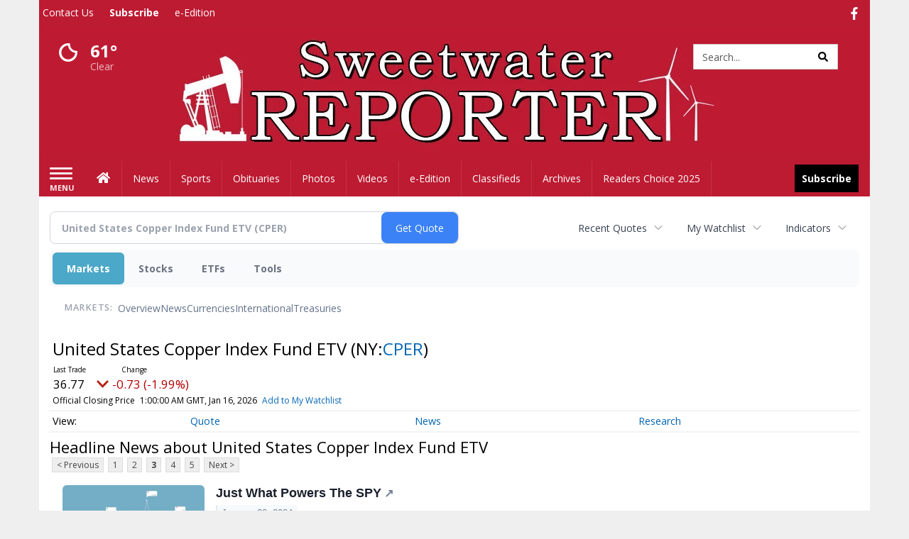

--- FILE ---
content_type: text/html; charset=utf-8
request_url: https://www.google.com/recaptcha/enterprise/anchor?ar=1&k=6LdF3BEhAAAAAEQUmLciJe0QwaHESwQFc2vwCWqh&co=aHR0cDovL2J1c2luZXNzLnN3ZWV0d2F0ZXJyZXBvcnRlci5jb206ODA.&hl=en&v=PoyoqOPhxBO7pBk68S4YbpHZ&size=invisible&anchor-ms=20000&execute-ms=30000&cb=m8hjagtcry70
body_size: 48734
content:
<!DOCTYPE HTML><html dir="ltr" lang="en"><head><meta http-equiv="Content-Type" content="text/html; charset=UTF-8">
<meta http-equiv="X-UA-Compatible" content="IE=edge">
<title>reCAPTCHA</title>
<style type="text/css">
/* cyrillic-ext */
@font-face {
  font-family: 'Roboto';
  font-style: normal;
  font-weight: 400;
  font-stretch: 100%;
  src: url(//fonts.gstatic.com/s/roboto/v48/KFO7CnqEu92Fr1ME7kSn66aGLdTylUAMa3GUBHMdazTgWw.woff2) format('woff2');
  unicode-range: U+0460-052F, U+1C80-1C8A, U+20B4, U+2DE0-2DFF, U+A640-A69F, U+FE2E-FE2F;
}
/* cyrillic */
@font-face {
  font-family: 'Roboto';
  font-style: normal;
  font-weight: 400;
  font-stretch: 100%;
  src: url(//fonts.gstatic.com/s/roboto/v48/KFO7CnqEu92Fr1ME7kSn66aGLdTylUAMa3iUBHMdazTgWw.woff2) format('woff2');
  unicode-range: U+0301, U+0400-045F, U+0490-0491, U+04B0-04B1, U+2116;
}
/* greek-ext */
@font-face {
  font-family: 'Roboto';
  font-style: normal;
  font-weight: 400;
  font-stretch: 100%;
  src: url(//fonts.gstatic.com/s/roboto/v48/KFO7CnqEu92Fr1ME7kSn66aGLdTylUAMa3CUBHMdazTgWw.woff2) format('woff2');
  unicode-range: U+1F00-1FFF;
}
/* greek */
@font-face {
  font-family: 'Roboto';
  font-style: normal;
  font-weight: 400;
  font-stretch: 100%;
  src: url(//fonts.gstatic.com/s/roboto/v48/KFO7CnqEu92Fr1ME7kSn66aGLdTylUAMa3-UBHMdazTgWw.woff2) format('woff2');
  unicode-range: U+0370-0377, U+037A-037F, U+0384-038A, U+038C, U+038E-03A1, U+03A3-03FF;
}
/* math */
@font-face {
  font-family: 'Roboto';
  font-style: normal;
  font-weight: 400;
  font-stretch: 100%;
  src: url(//fonts.gstatic.com/s/roboto/v48/KFO7CnqEu92Fr1ME7kSn66aGLdTylUAMawCUBHMdazTgWw.woff2) format('woff2');
  unicode-range: U+0302-0303, U+0305, U+0307-0308, U+0310, U+0312, U+0315, U+031A, U+0326-0327, U+032C, U+032F-0330, U+0332-0333, U+0338, U+033A, U+0346, U+034D, U+0391-03A1, U+03A3-03A9, U+03B1-03C9, U+03D1, U+03D5-03D6, U+03F0-03F1, U+03F4-03F5, U+2016-2017, U+2034-2038, U+203C, U+2040, U+2043, U+2047, U+2050, U+2057, U+205F, U+2070-2071, U+2074-208E, U+2090-209C, U+20D0-20DC, U+20E1, U+20E5-20EF, U+2100-2112, U+2114-2115, U+2117-2121, U+2123-214F, U+2190, U+2192, U+2194-21AE, U+21B0-21E5, U+21F1-21F2, U+21F4-2211, U+2213-2214, U+2216-22FF, U+2308-230B, U+2310, U+2319, U+231C-2321, U+2336-237A, U+237C, U+2395, U+239B-23B7, U+23D0, U+23DC-23E1, U+2474-2475, U+25AF, U+25B3, U+25B7, U+25BD, U+25C1, U+25CA, U+25CC, U+25FB, U+266D-266F, U+27C0-27FF, U+2900-2AFF, U+2B0E-2B11, U+2B30-2B4C, U+2BFE, U+3030, U+FF5B, U+FF5D, U+1D400-1D7FF, U+1EE00-1EEFF;
}
/* symbols */
@font-face {
  font-family: 'Roboto';
  font-style: normal;
  font-weight: 400;
  font-stretch: 100%;
  src: url(//fonts.gstatic.com/s/roboto/v48/KFO7CnqEu92Fr1ME7kSn66aGLdTylUAMaxKUBHMdazTgWw.woff2) format('woff2');
  unicode-range: U+0001-000C, U+000E-001F, U+007F-009F, U+20DD-20E0, U+20E2-20E4, U+2150-218F, U+2190, U+2192, U+2194-2199, U+21AF, U+21E6-21F0, U+21F3, U+2218-2219, U+2299, U+22C4-22C6, U+2300-243F, U+2440-244A, U+2460-24FF, U+25A0-27BF, U+2800-28FF, U+2921-2922, U+2981, U+29BF, U+29EB, U+2B00-2BFF, U+4DC0-4DFF, U+FFF9-FFFB, U+10140-1018E, U+10190-1019C, U+101A0, U+101D0-101FD, U+102E0-102FB, U+10E60-10E7E, U+1D2C0-1D2D3, U+1D2E0-1D37F, U+1F000-1F0FF, U+1F100-1F1AD, U+1F1E6-1F1FF, U+1F30D-1F30F, U+1F315, U+1F31C, U+1F31E, U+1F320-1F32C, U+1F336, U+1F378, U+1F37D, U+1F382, U+1F393-1F39F, U+1F3A7-1F3A8, U+1F3AC-1F3AF, U+1F3C2, U+1F3C4-1F3C6, U+1F3CA-1F3CE, U+1F3D4-1F3E0, U+1F3ED, U+1F3F1-1F3F3, U+1F3F5-1F3F7, U+1F408, U+1F415, U+1F41F, U+1F426, U+1F43F, U+1F441-1F442, U+1F444, U+1F446-1F449, U+1F44C-1F44E, U+1F453, U+1F46A, U+1F47D, U+1F4A3, U+1F4B0, U+1F4B3, U+1F4B9, U+1F4BB, U+1F4BF, U+1F4C8-1F4CB, U+1F4D6, U+1F4DA, U+1F4DF, U+1F4E3-1F4E6, U+1F4EA-1F4ED, U+1F4F7, U+1F4F9-1F4FB, U+1F4FD-1F4FE, U+1F503, U+1F507-1F50B, U+1F50D, U+1F512-1F513, U+1F53E-1F54A, U+1F54F-1F5FA, U+1F610, U+1F650-1F67F, U+1F687, U+1F68D, U+1F691, U+1F694, U+1F698, U+1F6AD, U+1F6B2, U+1F6B9-1F6BA, U+1F6BC, U+1F6C6-1F6CF, U+1F6D3-1F6D7, U+1F6E0-1F6EA, U+1F6F0-1F6F3, U+1F6F7-1F6FC, U+1F700-1F7FF, U+1F800-1F80B, U+1F810-1F847, U+1F850-1F859, U+1F860-1F887, U+1F890-1F8AD, U+1F8B0-1F8BB, U+1F8C0-1F8C1, U+1F900-1F90B, U+1F93B, U+1F946, U+1F984, U+1F996, U+1F9E9, U+1FA00-1FA6F, U+1FA70-1FA7C, U+1FA80-1FA89, U+1FA8F-1FAC6, U+1FACE-1FADC, U+1FADF-1FAE9, U+1FAF0-1FAF8, U+1FB00-1FBFF;
}
/* vietnamese */
@font-face {
  font-family: 'Roboto';
  font-style: normal;
  font-weight: 400;
  font-stretch: 100%;
  src: url(//fonts.gstatic.com/s/roboto/v48/KFO7CnqEu92Fr1ME7kSn66aGLdTylUAMa3OUBHMdazTgWw.woff2) format('woff2');
  unicode-range: U+0102-0103, U+0110-0111, U+0128-0129, U+0168-0169, U+01A0-01A1, U+01AF-01B0, U+0300-0301, U+0303-0304, U+0308-0309, U+0323, U+0329, U+1EA0-1EF9, U+20AB;
}
/* latin-ext */
@font-face {
  font-family: 'Roboto';
  font-style: normal;
  font-weight: 400;
  font-stretch: 100%;
  src: url(//fonts.gstatic.com/s/roboto/v48/KFO7CnqEu92Fr1ME7kSn66aGLdTylUAMa3KUBHMdazTgWw.woff2) format('woff2');
  unicode-range: U+0100-02BA, U+02BD-02C5, U+02C7-02CC, U+02CE-02D7, U+02DD-02FF, U+0304, U+0308, U+0329, U+1D00-1DBF, U+1E00-1E9F, U+1EF2-1EFF, U+2020, U+20A0-20AB, U+20AD-20C0, U+2113, U+2C60-2C7F, U+A720-A7FF;
}
/* latin */
@font-face {
  font-family: 'Roboto';
  font-style: normal;
  font-weight: 400;
  font-stretch: 100%;
  src: url(//fonts.gstatic.com/s/roboto/v48/KFO7CnqEu92Fr1ME7kSn66aGLdTylUAMa3yUBHMdazQ.woff2) format('woff2');
  unicode-range: U+0000-00FF, U+0131, U+0152-0153, U+02BB-02BC, U+02C6, U+02DA, U+02DC, U+0304, U+0308, U+0329, U+2000-206F, U+20AC, U+2122, U+2191, U+2193, U+2212, U+2215, U+FEFF, U+FFFD;
}
/* cyrillic-ext */
@font-face {
  font-family: 'Roboto';
  font-style: normal;
  font-weight: 500;
  font-stretch: 100%;
  src: url(//fonts.gstatic.com/s/roboto/v48/KFO7CnqEu92Fr1ME7kSn66aGLdTylUAMa3GUBHMdazTgWw.woff2) format('woff2');
  unicode-range: U+0460-052F, U+1C80-1C8A, U+20B4, U+2DE0-2DFF, U+A640-A69F, U+FE2E-FE2F;
}
/* cyrillic */
@font-face {
  font-family: 'Roboto';
  font-style: normal;
  font-weight: 500;
  font-stretch: 100%;
  src: url(//fonts.gstatic.com/s/roboto/v48/KFO7CnqEu92Fr1ME7kSn66aGLdTylUAMa3iUBHMdazTgWw.woff2) format('woff2');
  unicode-range: U+0301, U+0400-045F, U+0490-0491, U+04B0-04B1, U+2116;
}
/* greek-ext */
@font-face {
  font-family: 'Roboto';
  font-style: normal;
  font-weight: 500;
  font-stretch: 100%;
  src: url(//fonts.gstatic.com/s/roboto/v48/KFO7CnqEu92Fr1ME7kSn66aGLdTylUAMa3CUBHMdazTgWw.woff2) format('woff2');
  unicode-range: U+1F00-1FFF;
}
/* greek */
@font-face {
  font-family: 'Roboto';
  font-style: normal;
  font-weight: 500;
  font-stretch: 100%;
  src: url(//fonts.gstatic.com/s/roboto/v48/KFO7CnqEu92Fr1ME7kSn66aGLdTylUAMa3-UBHMdazTgWw.woff2) format('woff2');
  unicode-range: U+0370-0377, U+037A-037F, U+0384-038A, U+038C, U+038E-03A1, U+03A3-03FF;
}
/* math */
@font-face {
  font-family: 'Roboto';
  font-style: normal;
  font-weight: 500;
  font-stretch: 100%;
  src: url(//fonts.gstatic.com/s/roboto/v48/KFO7CnqEu92Fr1ME7kSn66aGLdTylUAMawCUBHMdazTgWw.woff2) format('woff2');
  unicode-range: U+0302-0303, U+0305, U+0307-0308, U+0310, U+0312, U+0315, U+031A, U+0326-0327, U+032C, U+032F-0330, U+0332-0333, U+0338, U+033A, U+0346, U+034D, U+0391-03A1, U+03A3-03A9, U+03B1-03C9, U+03D1, U+03D5-03D6, U+03F0-03F1, U+03F4-03F5, U+2016-2017, U+2034-2038, U+203C, U+2040, U+2043, U+2047, U+2050, U+2057, U+205F, U+2070-2071, U+2074-208E, U+2090-209C, U+20D0-20DC, U+20E1, U+20E5-20EF, U+2100-2112, U+2114-2115, U+2117-2121, U+2123-214F, U+2190, U+2192, U+2194-21AE, U+21B0-21E5, U+21F1-21F2, U+21F4-2211, U+2213-2214, U+2216-22FF, U+2308-230B, U+2310, U+2319, U+231C-2321, U+2336-237A, U+237C, U+2395, U+239B-23B7, U+23D0, U+23DC-23E1, U+2474-2475, U+25AF, U+25B3, U+25B7, U+25BD, U+25C1, U+25CA, U+25CC, U+25FB, U+266D-266F, U+27C0-27FF, U+2900-2AFF, U+2B0E-2B11, U+2B30-2B4C, U+2BFE, U+3030, U+FF5B, U+FF5D, U+1D400-1D7FF, U+1EE00-1EEFF;
}
/* symbols */
@font-face {
  font-family: 'Roboto';
  font-style: normal;
  font-weight: 500;
  font-stretch: 100%;
  src: url(//fonts.gstatic.com/s/roboto/v48/KFO7CnqEu92Fr1ME7kSn66aGLdTylUAMaxKUBHMdazTgWw.woff2) format('woff2');
  unicode-range: U+0001-000C, U+000E-001F, U+007F-009F, U+20DD-20E0, U+20E2-20E4, U+2150-218F, U+2190, U+2192, U+2194-2199, U+21AF, U+21E6-21F0, U+21F3, U+2218-2219, U+2299, U+22C4-22C6, U+2300-243F, U+2440-244A, U+2460-24FF, U+25A0-27BF, U+2800-28FF, U+2921-2922, U+2981, U+29BF, U+29EB, U+2B00-2BFF, U+4DC0-4DFF, U+FFF9-FFFB, U+10140-1018E, U+10190-1019C, U+101A0, U+101D0-101FD, U+102E0-102FB, U+10E60-10E7E, U+1D2C0-1D2D3, U+1D2E0-1D37F, U+1F000-1F0FF, U+1F100-1F1AD, U+1F1E6-1F1FF, U+1F30D-1F30F, U+1F315, U+1F31C, U+1F31E, U+1F320-1F32C, U+1F336, U+1F378, U+1F37D, U+1F382, U+1F393-1F39F, U+1F3A7-1F3A8, U+1F3AC-1F3AF, U+1F3C2, U+1F3C4-1F3C6, U+1F3CA-1F3CE, U+1F3D4-1F3E0, U+1F3ED, U+1F3F1-1F3F3, U+1F3F5-1F3F7, U+1F408, U+1F415, U+1F41F, U+1F426, U+1F43F, U+1F441-1F442, U+1F444, U+1F446-1F449, U+1F44C-1F44E, U+1F453, U+1F46A, U+1F47D, U+1F4A3, U+1F4B0, U+1F4B3, U+1F4B9, U+1F4BB, U+1F4BF, U+1F4C8-1F4CB, U+1F4D6, U+1F4DA, U+1F4DF, U+1F4E3-1F4E6, U+1F4EA-1F4ED, U+1F4F7, U+1F4F9-1F4FB, U+1F4FD-1F4FE, U+1F503, U+1F507-1F50B, U+1F50D, U+1F512-1F513, U+1F53E-1F54A, U+1F54F-1F5FA, U+1F610, U+1F650-1F67F, U+1F687, U+1F68D, U+1F691, U+1F694, U+1F698, U+1F6AD, U+1F6B2, U+1F6B9-1F6BA, U+1F6BC, U+1F6C6-1F6CF, U+1F6D3-1F6D7, U+1F6E0-1F6EA, U+1F6F0-1F6F3, U+1F6F7-1F6FC, U+1F700-1F7FF, U+1F800-1F80B, U+1F810-1F847, U+1F850-1F859, U+1F860-1F887, U+1F890-1F8AD, U+1F8B0-1F8BB, U+1F8C0-1F8C1, U+1F900-1F90B, U+1F93B, U+1F946, U+1F984, U+1F996, U+1F9E9, U+1FA00-1FA6F, U+1FA70-1FA7C, U+1FA80-1FA89, U+1FA8F-1FAC6, U+1FACE-1FADC, U+1FADF-1FAE9, U+1FAF0-1FAF8, U+1FB00-1FBFF;
}
/* vietnamese */
@font-face {
  font-family: 'Roboto';
  font-style: normal;
  font-weight: 500;
  font-stretch: 100%;
  src: url(//fonts.gstatic.com/s/roboto/v48/KFO7CnqEu92Fr1ME7kSn66aGLdTylUAMa3OUBHMdazTgWw.woff2) format('woff2');
  unicode-range: U+0102-0103, U+0110-0111, U+0128-0129, U+0168-0169, U+01A0-01A1, U+01AF-01B0, U+0300-0301, U+0303-0304, U+0308-0309, U+0323, U+0329, U+1EA0-1EF9, U+20AB;
}
/* latin-ext */
@font-face {
  font-family: 'Roboto';
  font-style: normal;
  font-weight: 500;
  font-stretch: 100%;
  src: url(//fonts.gstatic.com/s/roboto/v48/KFO7CnqEu92Fr1ME7kSn66aGLdTylUAMa3KUBHMdazTgWw.woff2) format('woff2');
  unicode-range: U+0100-02BA, U+02BD-02C5, U+02C7-02CC, U+02CE-02D7, U+02DD-02FF, U+0304, U+0308, U+0329, U+1D00-1DBF, U+1E00-1E9F, U+1EF2-1EFF, U+2020, U+20A0-20AB, U+20AD-20C0, U+2113, U+2C60-2C7F, U+A720-A7FF;
}
/* latin */
@font-face {
  font-family: 'Roboto';
  font-style: normal;
  font-weight: 500;
  font-stretch: 100%;
  src: url(//fonts.gstatic.com/s/roboto/v48/KFO7CnqEu92Fr1ME7kSn66aGLdTylUAMa3yUBHMdazQ.woff2) format('woff2');
  unicode-range: U+0000-00FF, U+0131, U+0152-0153, U+02BB-02BC, U+02C6, U+02DA, U+02DC, U+0304, U+0308, U+0329, U+2000-206F, U+20AC, U+2122, U+2191, U+2193, U+2212, U+2215, U+FEFF, U+FFFD;
}
/* cyrillic-ext */
@font-face {
  font-family: 'Roboto';
  font-style: normal;
  font-weight: 900;
  font-stretch: 100%;
  src: url(//fonts.gstatic.com/s/roboto/v48/KFO7CnqEu92Fr1ME7kSn66aGLdTylUAMa3GUBHMdazTgWw.woff2) format('woff2');
  unicode-range: U+0460-052F, U+1C80-1C8A, U+20B4, U+2DE0-2DFF, U+A640-A69F, U+FE2E-FE2F;
}
/* cyrillic */
@font-face {
  font-family: 'Roboto';
  font-style: normal;
  font-weight: 900;
  font-stretch: 100%;
  src: url(//fonts.gstatic.com/s/roboto/v48/KFO7CnqEu92Fr1ME7kSn66aGLdTylUAMa3iUBHMdazTgWw.woff2) format('woff2');
  unicode-range: U+0301, U+0400-045F, U+0490-0491, U+04B0-04B1, U+2116;
}
/* greek-ext */
@font-face {
  font-family: 'Roboto';
  font-style: normal;
  font-weight: 900;
  font-stretch: 100%;
  src: url(//fonts.gstatic.com/s/roboto/v48/KFO7CnqEu92Fr1ME7kSn66aGLdTylUAMa3CUBHMdazTgWw.woff2) format('woff2');
  unicode-range: U+1F00-1FFF;
}
/* greek */
@font-face {
  font-family: 'Roboto';
  font-style: normal;
  font-weight: 900;
  font-stretch: 100%;
  src: url(//fonts.gstatic.com/s/roboto/v48/KFO7CnqEu92Fr1ME7kSn66aGLdTylUAMa3-UBHMdazTgWw.woff2) format('woff2');
  unicode-range: U+0370-0377, U+037A-037F, U+0384-038A, U+038C, U+038E-03A1, U+03A3-03FF;
}
/* math */
@font-face {
  font-family: 'Roboto';
  font-style: normal;
  font-weight: 900;
  font-stretch: 100%;
  src: url(//fonts.gstatic.com/s/roboto/v48/KFO7CnqEu92Fr1ME7kSn66aGLdTylUAMawCUBHMdazTgWw.woff2) format('woff2');
  unicode-range: U+0302-0303, U+0305, U+0307-0308, U+0310, U+0312, U+0315, U+031A, U+0326-0327, U+032C, U+032F-0330, U+0332-0333, U+0338, U+033A, U+0346, U+034D, U+0391-03A1, U+03A3-03A9, U+03B1-03C9, U+03D1, U+03D5-03D6, U+03F0-03F1, U+03F4-03F5, U+2016-2017, U+2034-2038, U+203C, U+2040, U+2043, U+2047, U+2050, U+2057, U+205F, U+2070-2071, U+2074-208E, U+2090-209C, U+20D0-20DC, U+20E1, U+20E5-20EF, U+2100-2112, U+2114-2115, U+2117-2121, U+2123-214F, U+2190, U+2192, U+2194-21AE, U+21B0-21E5, U+21F1-21F2, U+21F4-2211, U+2213-2214, U+2216-22FF, U+2308-230B, U+2310, U+2319, U+231C-2321, U+2336-237A, U+237C, U+2395, U+239B-23B7, U+23D0, U+23DC-23E1, U+2474-2475, U+25AF, U+25B3, U+25B7, U+25BD, U+25C1, U+25CA, U+25CC, U+25FB, U+266D-266F, U+27C0-27FF, U+2900-2AFF, U+2B0E-2B11, U+2B30-2B4C, U+2BFE, U+3030, U+FF5B, U+FF5D, U+1D400-1D7FF, U+1EE00-1EEFF;
}
/* symbols */
@font-face {
  font-family: 'Roboto';
  font-style: normal;
  font-weight: 900;
  font-stretch: 100%;
  src: url(//fonts.gstatic.com/s/roboto/v48/KFO7CnqEu92Fr1ME7kSn66aGLdTylUAMaxKUBHMdazTgWw.woff2) format('woff2');
  unicode-range: U+0001-000C, U+000E-001F, U+007F-009F, U+20DD-20E0, U+20E2-20E4, U+2150-218F, U+2190, U+2192, U+2194-2199, U+21AF, U+21E6-21F0, U+21F3, U+2218-2219, U+2299, U+22C4-22C6, U+2300-243F, U+2440-244A, U+2460-24FF, U+25A0-27BF, U+2800-28FF, U+2921-2922, U+2981, U+29BF, U+29EB, U+2B00-2BFF, U+4DC0-4DFF, U+FFF9-FFFB, U+10140-1018E, U+10190-1019C, U+101A0, U+101D0-101FD, U+102E0-102FB, U+10E60-10E7E, U+1D2C0-1D2D3, U+1D2E0-1D37F, U+1F000-1F0FF, U+1F100-1F1AD, U+1F1E6-1F1FF, U+1F30D-1F30F, U+1F315, U+1F31C, U+1F31E, U+1F320-1F32C, U+1F336, U+1F378, U+1F37D, U+1F382, U+1F393-1F39F, U+1F3A7-1F3A8, U+1F3AC-1F3AF, U+1F3C2, U+1F3C4-1F3C6, U+1F3CA-1F3CE, U+1F3D4-1F3E0, U+1F3ED, U+1F3F1-1F3F3, U+1F3F5-1F3F7, U+1F408, U+1F415, U+1F41F, U+1F426, U+1F43F, U+1F441-1F442, U+1F444, U+1F446-1F449, U+1F44C-1F44E, U+1F453, U+1F46A, U+1F47D, U+1F4A3, U+1F4B0, U+1F4B3, U+1F4B9, U+1F4BB, U+1F4BF, U+1F4C8-1F4CB, U+1F4D6, U+1F4DA, U+1F4DF, U+1F4E3-1F4E6, U+1F4EA-1F4ED, U+1F4F7, U+1F4F9-1F4FB, U+1F4FD-1F4FE, U+1F503, U+1F507-1F50B, U+1F50D, U+1F512-1F513, U+1F53E-1F54A, U+1F54F-1F5FA, U+1F610, U+1F650-1F67F, U+1F687, U+1F68D, U+1F691, U+1F694, U+1F698, U+1F6AD, U+1F6B2, U+1F6B9-1F6BA, U+1F6BC, U+1F6C6-1F6CF, U+1F6D3-1F6D7, U+1F6E0-1F6EA, U+1F6F0-1F6F3, U+1F6F7-1F6FC, U+1F700-1F7FF, U+1F800-1F80B, U+1F810-1F847, U+1F850-1F859, U+1F860-1F887, U+1F890-1F8AD, U+1F8B0-1F8BB, U+1F8C0-1F8C1, U+1F900-1F90B, U+1F93B, U+1F946, U+1F984, U+1F996, U+1F9E9, U+1FA00-1FA6F, U+1FA70-1FA7C, U+1FA80-1FA89, U+1FA8F-1FAC6, U+1FACE-1FADC, U+1FADF-1FAE9, U+1FAF0-1FAF8, U+1FB00-1FBFF;
}
/* vietnamese */
@font-face {
  font-family: 'Roboto';
  font-style: normal;
  font-weight: 900;
  font-stretch: 100%;
  src: url(//fonts.gstatic.com/s/roboto/v48/KFO7CnqEu92Fr1ME7kSn66aGLdTylUAMa3OUBHMdazTgWw.woff2) format('woff2');
  unicode-range: U+0102-0103, U+0110-0111, U+0128-0129, U+0168-0169, U+01A0-01A1, U+01AF-01B0, U+0300-0301, U+0303-0304, U+0308-0309, U+0323, U+0329, U+1EA0-1EF9, U+20AB;
}
/* latin-ext */
@font-face {
  font-family: 'Roboto';
  font-style: normal;
  font-weight: 900;
  font-stretch: 100%;
  src: url(//fonts.gstatic.com/s/roboto/v48/KFO7CnqEu92Fr1ME7kSn66aGLdTylUAMa3KUBHMdazTgWw.woff2) format('woff2');
  unicode-range: U+0100-02BA, U+02BD-02C5, U+02C7-02CC, U+02CE-02D7, U+02DD-02FF, U+0304, U+0308, U+0329, U+1D00-1DBF, U+1E00-1E9F, U+1EF2-1EFF, U+2020, U+20A0-20AB, U+20AD-20C0, U+2113, U+2C60-2C7F, U+A720-A7FF;
}
/* latin */
@font-face {
  font-family: 'Roboto';
  font-style: normal;
  font-weight: 900;
  font-stretch: 100%;
  src: url(//fonts.gstatic.com/s/roboto/v48/KFO7CnqEu92Fr1ME7kSn66aGLdTylUAMa3yUBHMdazQ.woff2) format('woff2');
  unicode-range: U+0000-00FF, U+0131, U+0152-0153, U+02BB-02BC, U+02C6, U+02DA, U+02DC, U+0304, U+0308, U+0329, U+2000-206F, U+20AC, U+2122, U+2191, U+2193, U+2212, U+2215, U+FEFF, U+FFFD;
}

</style>
<link rel="stylesheet" type="text/css" href="https://www.gstatic.com/recaptcha/releases/PoyoqOPhxBO7pBk68S4YbpHZ/styles__ltr.css">
<script nonce="Dv38HGD6hgYSTSo1tO6WtQ" type="text/javascript">window['__recaptcha_api'] = 'https://www.google.com/recaptcha/enterprise/';</script>
<script type="text/javascript" src="https://www.gstatic.com/recaptcha/releases/PoyoqOPhxBO7pBk68S4YbpHZ/recaptcha__en.js" nonce="Dv38HGD6hgYSTSo1tO6WtQ">
      
    </script></head>
<body><div id="rc-anchor-alert" class="rc-anchor-alert"></div>
<input type="hidden" id="recaptcha-token" value="[base64]">
<script type="text/javascript" nonce="Dv38HGD6hgYSTSo1tO6WtQ">
      recaptcha.anchor.Main.init("[\x22ainput\x22,[\x22bgdata\x22,\x22\x22,\[base64]/[base64]/[base64]/[base64]/cjw8ejpyPj4+eil9Y2F0Y2gobCl7dGhyb3cgbDt9fSxIPWZ1bmN0aW9uKHcsdCx6KXtpZih3PT0xOTR8fHc9PTIwOCl0LnZbd10/dC52W3ddLmNvbmNhdCh6KTp0LnZbd109b2Yoeix0KTtlbHNle2lmKHQuYkImJnchPTMxNylyZXR1cm47dz09NjZ8fHc9PTEyMnx8dz09NDcwfHx3PT00NHx8dz09NDE2fHx3PT0zOTd8fHc9PTQyMXx8dz09Njh8fHc9PTcwfHx3PT0xODQ/[base64]/[base64]/[base64]/bmV3IGRbVl0oSlswXSk6cD09Mj9uZXcgZFtWXShKWzBdLEpbMV0pOnA9PTM/bmV3IGRbVl0oSlswXSxKWzFdLEpbMl0pOnA9PTQ/[base64]/[base64]/[base64]/[base64]\x22,\[base64]\\u003d\x22,\x22NcKUUcK4JcKfwopJwonCpDgFwqJpw47DlBpuwrzCvlU3wrrDokpQFsOfwrt6w6HDnmzCjF8fwrXCo8O/w77CoMKow6RUJXNmUnLClghZWsK7fXLDjsKnfydHX8ObwqkmNTkwVcOIw57Dvz7DlsO1RsO4TMOBMcKGw7ZuaRQeSyo/Th5nwpnDvVsjKglMw6xTw5YFw47Dsj1DQB5kN2vCpsK7w5xWaRIAPMO2woTDvjLDu8OuFGLDrz1GHRp7wrzCrgAmwpU3Q0nCuMO3wpXCrA7CjiPDpzENw4rDiMKHw5QEw4p6bXvCo8K7w73DosO+WcOIIsObwp5Bw6c2bQrDrsKtwo3ChiUUYXjCkMO2TcKkw4dvwr/[base64]/[base64]/[base64]/w540wpBQwodVXTTDlsKYBQUALBXCmMKXIsOWwrfDgsOxWMOlw7QHE8KIwpk/wq7ChMKnUEZvwoUAwpt/wokHwrrDjsKoZ8KOwrhiVyXCklYvwpE4chshwp0Iw7zCusK7wrLDkMOCw5Q/wqhrJEHDisKnwqHDjUnCh8OTYsKWw5XCm8K1S8K7GsOlDBzDicKHfULDscKXPsOwREHCjcOZR8OMw4xlQMOfw7rCpWJMwqwMVgMqwqjDhlvDv8Oswp/DpMKJOi9/w4rDpsObwo/Cg2vDoDF+wp5bcMOMX8O4wqLCl8KqwpTCr37Cq8KxV8KaBsKgwpjDsl0VR3Z9RcKgXMKGHMKXwobCg8OXw4Raw6Bow7bDjQcbwrfCiUTDjUjCv0PCukQUw73Dh8ORGsKawoRMRBg9w4XCj8O7MlXDh25Rwq0hw6p/[base64]/w7lOO8OIwrhiHcKdT8O0UMKow7PCqB8gw7QMbkolFn0AQSnDm8K4LxzCssOZZMOtw5zCjhLDi8KzXRAkJ8OfQDs1ZcOtGg7DuQ8vMsK9w77ClcK7HkfDgl3DksOhwobCu8KNd8KEw5jChCrCmMKdw49NwrMIPyLDrj8/[base64]/DrTw+CMOswpDCjBFCNcO0w4ohw4pPw4/DjgvDrTYqHcODw4A/[base64]/[base64]/CjVhWE0fDosO8w4s+bxFFw5vDrj7CscKNw7I0w7bDhw/Dujg/[base64]/[base64]/wqPCscK1w7XCvsO4GU3CpwjDog7Dqk9RMsOBbz5/[base64]/CkcOsK8Kgw74Zw7bCmSXCh8ORGl/[base64]/woTCsMOKdcKZwo4JWWVRw6QEwq3Du3UgwonCpCBbZ2HDrnbCsX3DisK9B8O2woITeT7CkjDDswfCnxTDqURmwqlKwqV7woHCgDvDpCLCtsO+Q1HCjW/CqcK9LMKbNil/OU3Dj38ewovCnsKKwrnCmMOCwpLCtiHCuFHCkWjDjxLClcKVf8KSwowzwr9UdH1fwqDClCVvw6M3IFRAw6RXKcKzDxTCmVhhwqMKWMKsMcKvwrsHw7jDhMO3YsKrccOeBEo/w7DDlMKYQFtfAsKRwqw2wr7DkQXDg0TDl8OAwqARXhkha1Y4woZYw5kmwrVPw6RTbkQybzfCnkEXw5lTw41uw5bCrcO1w5LDhjvCo8KwNj3CmDXDmcOMwqlnwo8JfS3CmMOkOwhiC2xCETPDr2g3w7DDh8OGZMOCfcKcHAN0w754wr/Dq8OYwqR6TcOkwrxnVsOpw7oxw48oAD8qw57CksKzw6nCusK/W8Krw5QQwpHDp8OxwqpBwowwwoDDkH0yRjPDiMK4f8Krw4ZNVMOLCsKLYi/DrsOwLmcMwq7CvsKBZcKrM0/DoRHDsMKSYcKEQcKWHMOfw40Rw6vDjBJSwroxC8Oiw6bDmsKvbwRtwpPCn8ObNsOKeGU4woVPLsOqwo9ULsKdNMOawpwzw6LCklM0D8KZPMKsGG/DqsO0AcO1w4HCrQxNYXwZGwIVW1M9w6TDknt9Q8Ohw7DDuMOvw6DDh8OQR8OCwo/[base64]/Ch0cEw711NBBuBjh5worDmMO9w5fCncKLwqDDowbCgEBkIcOlw41BbcOMOH/CtzhDwqHCusOMwrbDosOFwq/DiCTDkVzDv8Ogw4F0wqrCssOFD0FSMcOdw4jDlmvCigjCiA7DrMKwIw4dAV85H0Yfw50cw7YLwpvCg8KtwqdBw5/DjHjCpiTDtQgxWMKHKEUMWMKoAsOuwq/Cp8KcLmwDw77CusK3wo5IwrTDo8K4VDvDtsKvclrDhHtkw7oDbsKcJlN8w5x9wqRAwqPCrirCrxQpw7rDqsKzw4tDS8OHwpXDvcKLwrnDulLCiClLSA7CpMO5VSo4wqJQwopSw6rDv1N5JcKLbkcRa3/DtsKOwpTDtnpmwqkAFXoJBiJBw5tRCS5lw7Vyw60IUwNEwqnDssKuw6jCmsK7wodwGsOIwp/ChsK9IAHCqXzClsOkRsOvPsOHwrXDqcKEelxESm7DiHY4KsK9K8K6OD0sCU44woxewp3DkcKybTAbEcK7worCm8O3OMOaw4DCncK0FF3Dk0VRw6AxLGFGw612w4PDgcKiNsK5Vj86a8KAwpsJSF9bcX3DjMOaw60+w4jDlBbCnlYrLFdWwr5qwpbDksO/[base64]/w7BUwoDCoBrDqsKywq/CgnfDgsOWbMOnS8O3ShTDt8KYVMKjZXRKw7Qdw5nDuHvCjsOAw5Bfw6EOWyopw7rDpMOlwrzDssORwozCiMKlw4k7woV4AsKAUsKUwqnCs8K3w4vDqcKLwo9Sw7XDgi1bPW42fsO3w7gxw6zCi3PDuyHDlMOSwo3CtzXCpMOEw4RZw4XDkF/DtTwVwqNcJ8KjfcK9W0/CrsKGwpscKcKhVw8WQsKAwo4ow7fCq0bDoMOiw4V5IXZ4wpoaEH0Vw7sKfMKhB0/[base64]/DiHR6w7hEKCrDtyo0w4rDkyLCvQsOIGIRw7nCh29SeMOYwoQ7wq/DoR0lw6LCuA1xT8OgU8KNPMOvOsOaZW7CqDVdw73CnD7DnglOXcKdw7cRwpbDrcO9csO+K1zDucONbsOeCcO5w4vDqMKqaU1XQsKqw5XCh27DiGc2wr4gU8KNwoPCqsOoHg0fVMOtw6bDqVEkX8Ksw4HCrFzDq8OBw61/[base64]/[base64]/csOPD8K9QcKVw55gP8OuChbCvQ7DlcKMwr1RY2/CpTDCtcKTbsOCXsOWO8OOw55wG8KHRDYcZSfDuWrDgMKbwrd9EEPDizhrXR1kUTEvEMOIwp/CmsOpfsOoVUodDWHCg8OoL8OfEsKdwrQpWMKvwpl/[base64]/w7LCnlHDq8KNRMK5w6LDscKeAcOYwqvCiGnDiMKVTmfDoGImW8OmwoTCicO5Kg5Zw5VcwrUGHmYHYMOgwoHDhMKvwrzCqFnCrcODw5poEmbCuMKRRsKlwoDCqAQXwr3Ck8OWwpV2D8OLwp8SUMKkOibCvsODIArCnm/CnCvDug7DocOtw7Ibwp/[base64]/SBbCpnzCqRLDsMKId2TDq8KlwpXCtiAZw5DDr8OrGHTCkXlMYMK4Zx7DvGUVH3dvKsOlOmA5W1DDqHfDt1PDo8KiwqXDrsOdZsOBL1DDocKrQXVWGsK7w7NTAwfDlWZYEMKew5zCksOvecOuw53DsVrDm8K3w70WwrrCug/DncONwpdEwq0Qw5zDnsKdNsOTw5NTw63Cj0nCtQc7w6/DgQHCkhHDjMOnAMOMQMO7K2BEwoURwowGwpLCrxQaUVU/w7Jmd8KELEEswpnCl1gMEhvCusONfcOVwpAcw5TCn8KyKMOEw4LDr8OJZCHDgMORecOQwqXCrUJyw4xpw5bDlMKXO00Vw5nCvhlVw7/DlhPCkGk/VFjChcKUw6zCky5Pw5rDtsKwM0lpw4fDhwwbwpnCkVUuw7/CuMKSQcOEw5cIw7UPX8OpEDvDvMK+Z8OIYiDDkV9VA0JTIHbDtgx6A1zCt8OFEXwxw54FwpsmAl8eN8OHwpTDv2bCscO/UB7CgsKOCkQMwpliwqBvdsKYYcOiwqs1wpXCqMO/w7okwr5Gwp8NB3PDvXzDpcKSf1MqwqLCjCrDn8KEwpJIc8O/w5bCryYLV8K5IFnChMO0f8Ozw4ILw5d2w6Vyw68IEcOdWAc5wqJpwofClsOpTlNpwp/[base64]/ChiLCjcOWwp7Dtz/ClGjChsOKwpvDo8OwbcOVwqZeA0AsfmnCp3DCunJdw6/[base64]/Dk8O4A8Kdw4HCuRUKKE8Xw5/ClcKfCWPCjcOowo12YMOXw6EcwojCsxDCusOiZCNWNC8AGcKnXVwuw7zCiAPDjmnDn0rClMK6w5bDo21VUw8UwqHDl1RcwoV9w6QRGcO9GyPDk8KGX8KawrVOZMOsw6bChsKIUT7CksK0w4dfw6PCqMOVTgF3LsK/woXDosKYwrU6dAlnETxiwqrCtsK3wp/[base64]/CtTpEwoxPJSoHAHjCvMK8w59EwqnDqsOCIHBub8KPNB/CsXXDl8KlPUcUOEzChsKMC0dtcBVLw6cBw5/DuiLDk8OyWcKjf2XDrMKaPSXCmsObMiQ7worCpAfDtMKew73ChsK9w5EFwrDDjMKMSgHDnwvDmDkTwpBpwoXCnixFw4LChDrCsTJHw5fDnRcXN8Ojw7HCkiXDhwFDwqR8w5XCtMKNw7p3OFVJC8KrKcKcLsOcwp1Zwr3Ck8K/[base64]/[base64]/[base64]/DmsO2DngHwrwuwqnDgwjDnnk/wr0fbcO8DjQiw4bDthrDjj9KXjvDgTB3Q8KOLMOywrTDoGA3wo9PXsOEw4zDj8KMC8Kqw4DCgsKpw6xgwqEtVcKzwoTDucKMRwxpf8KhU8OGPcOYwr93R39cwpQ/w59sfjsbHCrDrWZeLMKCZltYf18Pw6FcYcK1wpHCgMOKDAZTw7ZFf8O+AcKBwpN+SlPCjjYxIMKXJwPDvcO5S8KRwqRzeMKzw5/DrGEFw5MGw60/asKlFTXCqcOiMcKYwrnDjMOuwqcDRm/CvWXDvioLwpcMw6bCgMK9XU3DmsOXBxbDu8O/bsO7XyfCty9dw71zwqPCvDwmNcO8EB1zwrkhU8OfwojDtmHDjUnCrTDDmcOEwpvCnMOCXcOhLhwnw7BhJX8+ScKgeX/CjsOYEcOpw6RGPCDDkz4tQl/DmsKuw68hSMOPTQR/w5QHwqckwpVuw4bCsXfCkMKNehs6NsKDccOYXMOHblhRw7/DmRs2wowmVjTCucOfwpcBA1Vdw5EHwpPCrMKlfMKMGjBpZUfCmcOGUsOrWsKeQ3s4QkbDisK7TMKww5XDnTbDjlteJEfDuAJOaHZ0w5zDtj/DoDfDlnbCjMOKwq7DkMOMOMOwMMO8wo5IfHJBZ8OCw5PCpsKUTcO9NnF8A8O5w45qw7/Dh1lGwofDlcOuwosvwrRNw4bCkSjDnmDDt1rCisO7EMOVZC5kw5LDhiPDiEoaD1XCkQfCsMOiwqfDq8KDQWF6wqPDh8KuZGzCrcOlw6p3wosRJsKFLcO6HcKEwrMKT8OWw7pSw7XDolkOLiJVUsOEw7sUbcOMRQ4xM1kCTsKjTcO9wq5Yw59/wo1JU8O+L8KCE8OzUF3ChDJAw4Row7jCs8KMa0hUMsKDwoM1N3nDpmvCqAjDmDgEDh/CqSkdfsKQDsO8aHvCmcKVwo/[base64]/DiUjDi8KQAMKBwqJpbcKHRsOwW8O3wqPDmHs8wprCoMOww7k3w7XDv8Ouw6PCtXbCtMO/w5kaNjvDisOWIwtfF8KYw6t/w6JtLVRYwqw9w61RUh7DrwoDHsODDsOpccOewoEXw7gnwrnDu1ZdYGnDiVkxw7M3A35zFcKBw63CsjI2ZEvCiWHCuMO6E8Oxw7vCnMOQXCE3MRtIVU7DjTbCgx/DoVoGw7NYwpUvwqkGC1kfCsKZRTcgw4J4FBPCq8KoKlPCscOtE8KxN8OBwqjChMKsw6gLw4pDwpMFe8O1QcKgw43DrcOtwpASK8Kaw6hpwpXCh8OCP8OFw79uwpMXRllyAR0rwrjCssKSccKWw4MQw5jDpMKHBMOhw7/[base64]/Dq8K3w4nDnMKVYFxMfcOcw45BGkdcwrXDhSc3RMKPw43CnMKSGw/DgSh/YTPCnRrCuMKFwqjCsRzCpMK8w67CmkPCpRDDlRwKb8OrNGMSMHXDjD5/K3EYwr3CosO7D1dPeyDCn8OdwoEvXXU1cDzCmcOpwqvDk8Kvw5nCjgjDncOBw57CtV12wp3Dr8OFwpjCqcK9V3zDnMKpw55uw6JgwonDmsOjwoNYw6p8bwhFF8KzHSHDtAfCsMODVMK6a8K2w4/DucOaBsOHw6lvM8OfLlvChQE2w7odQcKiesKIaFU3w4ETJMKAH3TDgsKpHQ3Cm8KDCMO/WUbCh0R8ND/CnwbChHlBIsOMUmRnw7PDiBfCrcOLwokBw7BNwrLDg8KQw6RldWTDhMO0wrPCiU/DkMKpYcKvw6bDiEjCsELDl8OKw7fDvyNGQMOiez7CjUrCq8OUw4DCljwDXWbCoG7DtMOAKMK6w73DvCDDvmfCmwVgw6HCuMKoSEbDmiY0TzjDqsOHZsKFJnbDqT/Du8KKf8OxBcO8w7zDjV80w6LDh8KrDQdqw57CuCLDhWhNwodnwq/CvUFAOhzCih3CsCIECFLDlFLDjHTCkjnCgVY7Rl1VcnXDlhtZT2okw5gSasOfBUgGXWDCqUJ6w6JsXMO9fsKgXHcrNMOrwrbClUpOXsKWVMOeT8ONw6Aew6Jfw7bCvSUdw4J+w5DDjwvCmsKRVW7Cl14uw5rDhsKCw69Vw5Mmw69eJsO5w4hdwrPDoVnDuWo5WT9/wpvCncKEWcKpasOVTcOBwqXCtnPCq3jCscKnZGwjYUrCqW1pa8OwFUETN8ODM8KEUmc/[base64]/Dmn/CjcO4QFbDuXrDqQoxMD/CqcKrVm5Iw6bDoHbDpQ7DnXFYw53DiMO2woTDshFzw40DVcOKBMONw4fCtsOFDMK9a8O/w5DDmcKvDMK5KsOOCsO8wrXCjcKUw4IHwpbDuT5iw69KwqZew4oAwonDnDTDlQPDkMOkwpbCgn0/w77DusOyGXN5wpbDoXnDlCLDs2nDo05/wo4Iw6wEw7AvMjtrGXp3IcOvDMOWwoYRwp3CvlN3IyQgw4HCrcObNcOaaxEEwrrDu8KOw5zDnsKswqQqw7/Ds8O2J8Kjw4PCjcOjaxQdw4/CiyjCuizCpEPCnTLCtmnCoWgcG00bwpQDwr7DgE94woXCvMO0wr7Cr8Oiw6QFw680R8OCwpx9dFVww5IhI8OTw70/wogOWyMQw4gjI1XCl8OmOHtfwq3Do3LDncKfwo3CvsKqwrDDgcKoQcKHXcKMwrQlMjp8LjjCssKuTsOWYsKYC8Kxwq3DthDCmynDrHhZYH5KGcKsWnbDsD/[base64]/CscKZfcOewoRXfcKpw5MSEMOpLcKMHj3DssOAXCXCgXPCssKGB3HDhQR6wrdZwpXCmMKOZhrDscKvwphnwrzCtS7DuCTCisK0BQ4+U8KgMsKewqjDqsKtYcOpeBg3BTk8wr3CsyjCrcOAwrbDscOdaMKmLyTCugF1wpbCvcObwo/DosKyASjCsnMtwozCi8Kaw7pqUCTCgiAEw6l+wrbDugI4J8OcUU7CqMKpwqwgfiV4NsKKwrYswozDlcO3wqFkw4LDg3Vow6E+PcKoQ8O2wq8Tw5vDs8K4w5vCsGx9ehXDnFQuO8KTw5XCvkAvC8K/DMKMw6fDnDhyEVjDkMKnGXnCshQUPsOEwpHDhcKHdHLDomfDgsKUNsOuMG/DvcOHbMKZwpjDpD9pwrDCocOfVcKOZcOqwpnCvi10cx3DjyPCrhJzw4c+w5nCpsKzIcKOecKawrhEOGV/[base64]/CucObw5BnbgtLw6DDmyfCqsOlcEd8WlbCvgzCkDM/YA9Fw5vDn3ptIMKMQ8OuehvCj8OUw4XDoRfDhcKaDEzDnMKbwo5kw5Y6fjUWdAHDq8O7OcO3W0V/NsOTw6tTwpDDkiDDowU8wrbCmsO3HcOVP3bDlhdew6BwwpDDpsKhfErCoXtTLsOXw7fCqcOCT8OswrTChE/CtzotfcKydAl1VcKwScKawp9cw4oIwpzCmsKHw7fClG0qw6/CnUpnUcOIwqI0L8KTJFwLeMOPwprDp8ONw4zCtVrCvsKww4PDmw7Dvk/DjDfDlMKMDmDDiRDCrSXDnh1/wrNUwpJowrXCiyRdwozDolkKw5fDqDbDk0jClEfDqcKdw4cGw73DrMKSSyPCoG/DhwJEDifDtcOfwrPCtcOxJ8KZw7sfwr7DhTILw5nCvl93ZMKRwoPCqMOgAMKUwrAbwq7DssOvbMK1wrPCijHCuMONESBYBykrw5/CtzXCs8KzwqJYw6bCk8K9wp/Cn8Krw5cJACJ6wrgYwqNvKC4NXcKOA1DCgTUOVMOTwoo8w4Z3woPCkyjCscKEPnPDg8Knwr5lwqEIW8O1wrvCkX1vLcK4wqxGKFPDtwhQw6/DlTPDgMKpLMKlKMKaO8Ouw6gAwoPCm8KqBMKJwpDDtsOnEGErwrYnwrnCg8O9EsO2wrlNwoPDhsOKwpUiREPCvMKkd8O4NsOrN3sGw4QoVygww6nDvMKHwr06QMO5IMO8EsKHwobDo1zCkTRRw6bDlMOLwozDgQ/[base64]/Dp8KVwrFWw7FpZcK3wqfDlcOFw6YPw5vDrcKkw77DlTfClhDCjUPCucKKw4jDkRHCpMO3wqXDtMOJF25Gwrdww74RMsOtaVTClsKQZjPDgMORBVbChTDDoMK5JMOeRl1Uwp/CqGQlwqsbwr4EwrvCqS3Dm8OtLcKbw50OZC8KN8OtWcKxPETCqntVw4sjbGdPw7XCq8KITnvCv2TCn8K8HFLDmMOfdQ9aMcK0w6/CrgJBw6DDoMKNw6zCjHESCMOjTwtFUiY8w7ojQ1ReCsKkwp4VJHJxenHDt8Kbw63Cv8KWw61WRzYZw5PCmQrCmUbDnsKKwoRkDcO/[base64]/[base64]/[base64]/DuMO8P8KVwoEgw64tw4zCosKubgtIKUTDkGpCwoDDlFwAw53DgsOiFMKwLEbDucOVZW/[base64]/DqcKtEmoCTcOmDjJEV8OUQCXDrMKZw40Ww57CkMKow6Ypwr54w5LDv1XDrzvCscKMJMOxE07CsMOPOl3CpsOpMcOmw6knw5h7d28Dw4EDORrCo8K8w4/[base64]/CtMOqw7Njw7B0woHDkMOTDsKTTUTDp8Oiwq8pOsO9QXxlQcKIYQMTNxNkeMOdRhbChAzCqVluLXDCsmkXw61pw5Qlw4/Cj8KowofCjcKPTMK9EEXDm1/Cqx0AdsKefMO4VnQqwrHDlSRhIMKLw59swpoQwqN7w6kIw7/Dj8OhbsKPXcKhd2A6w7c7w4sZwqfDkloGQkXDhVF4HhJBw7xiKxM2wq1fTxzCrMOdEwEiNk0xw7fCkBxPIcKAw4Agw6HCm8OOPglvw7bDtjcpw5o/FHrCuUJKHsOcw4k5w57CmMKRdsOGGwvDn19Gw6/CvMKlZX9Nw6PCiTVUw7DDigXDsMKcwpxKFMKHwp4bWsO8fAbDjR5Pwp1uw7AVwrPCvAnDnMKqeU7DqS3CgyLDkC/Dkx8ew6EiX1fCiVrCimxXNsK8w6HDl8K7LQjCuUJ2w7vCisOXwrFEbmnDiMKJGcKXJsOHw7BHGi/[base64]/[base64]/Ds1FewpjDgFhVakEJB8KDJ3k0OFrDhVxyTT9LODU2QifDlxzDthDCpXTCiMOjLgDDiX7CsE1NwpLCgiUMw4ACw6/DkHnDtkJrTkvDuG4Rw5TDvWTDvcOeVUvDi1FrwrlRNkHCuMKQw75Aw5rCp1QpBQQcwpwyV8OwOnPCrcObw7ocXsKlN8K7w70BwrJowodBw5XCiMKbSRTCpALDosO7cMKawr1Lw4zCjsOHw5fDuw/[base64]/Do8Oewq3CksK9G8OUZUYbayTDr8OgwpjDgwBpBxlAFMKfJUUZw6zDqhLDoMKBwqPDl8K3wqHCvRXClFwWw6vCh0XDqxouwrfClMKMVMOKw6/Di8O0wpwWw5RcwozCjkMswpRFw4VNJsK8wrzDtcK7acKJwpHCkjXCvMKiwojCn8K+dGzCpsOEw4YYw71Zw7ApwoYWw7/DtwnCtMKFw5/DicKkw4HDh8Kew5pnwrrClzjDlncewqLDqjbCssOtCh5hXzbDu3vChnAVG11fw53CvsKjwpzDscKdMsOuXwoUwockw5dkwqzCrsKdw51ASsO1V0tmPsOTw6Bswq0HZC1Ow50jCcObw74NwpLCksKMw4powp/DtMOpOcO8LMKeHcKFwo3Dh8OKwqULaQ8IKGcxKcK3w5jDkMKvwozCo8OVw5V5wo8LO04MfSjCvCh+woECDMOxw5vCrXTDg8KGcCbCicOtwpPCusKJOcO/[base64]/CiCNuw7E/w4ZBaFQmwq/CucKMKGpuIsOnw7F3OXM+w4d5NB/CjnVHd8Ocwo8wwptbfcOibsOuUx4wwojCuCZPFysLWcOww4UwbcKdw7TCn1kBwoPChsO2w59jwo57wo3CrMKAwoLCisOXIDHDoMOPwpdXwp8Hwql+w7MxYMKPYMO3w4IOw5QbOBrCo0XCmcKJc8OTNDkHwq8GQMKGfw/CuxEoR8OmLMKwVMKOUsOLw4HDtMOdw5DCjcKlKcO2csOKwpLColslw6rDoDfDtMKsVkvCm08OOMOmacO/wonCqXZSZcKud8OtwpRUF8KgWAMOfCHCiR0CwqTDo8Okw4h+wp0DHH59GhHCqU/[base64]/[base64]/DmFlAw5NySMKfwq0LSMKrLMOFXlFywpo1bMOFasO0F8OPQ8OEYcKBeFBVwo1dw4fCm8OWwqzDnsKfO8O3Z8KaYsKgw7/[base64]/DmBDChWgIw6k4OjN8wrfDhDnCgcK1w4PCpAzCl8OXKMOOAcKhw6sgZWUdw4lpwrQUZznDllfCqXzDvj/DrS7CjcKTCMO6w4wOwr7DkEXDl8KewpN2wpPDgsOsCERkJcOrEcKKwrQtwq8hw5gXEWHCkhzCksOqeh7CvcOQb1JEw5l+b8Ozw4wGw41oIU5Lw47Duz/DlwXDkcOjH8ORJ27Dtg1CY8Odw7nDksOBw7HCnT1OeTDDuzTDj8K7w5XDt3jCiB/DisKqfhTDlm/DjXrDnxvDnmDDv8ObwrsyZ8Oid3fDryxVDi3DnsOcw4AFwqpwQ8Knw5JzwoDCscKHw4QFwrXCl8Ofw6LCqjvDuDdow73DuA/Cn1wsU3UwQEovw45AGMOrw6JEw4Rhw4PDtFLDk1lyLhFiw7nCqMOdAS8GwojCpsK1w4bCg8KcAwTCtMKce3DCoTfDlwLDh8Omw6/CqCMpwoAxVE5QRsOCfFjDhUF7b0zCmcOPwr3ClMK5VQDDvsOhw48DdsKTw5/DkcOEw7fCusKvScO9wpF0w6YSwr/Ct8Kewr/[base64]/DoMK5wozDvRLDi1nDv2dyw7PCicKCF8OuWcKPbkXDqsOxYMOkwqPCgCTCuDFfwqTCq8KSw4TCk3LDpxzDvsO0BcKESxdCasOMw4/DtMODwpMzwpfCvMOPYMO0wq1dwqQ+KhHDusKUw4khfQZBwr54FjbCuxzCpC/DnjV3w7krfMKEwo/Dnihpwo9qF37DjwPCp8KsQERbw6JQQsOwwqVpUsKfw65PH1vCgRfDhzhXw6rDvcKqw4R/w5JvA1jDqcKGw4PCrigMworDjQTDucOECEFww6VsIsOqw6dvMsOgacK2VsKAwrTCusKvwrANPcK+w7ItEEvCuwJQIzHDvlpQIcKuQ8OqHiVow40Cw5rCs8O9ScOQwo/DscOgf8K3VMOxWMKjwq/DmW/DpwEQRA4HwrDCicK1dMKcw5zCncKJFV4CQHhIO8OjYFbDgMOTJW7CgDc6WsKDwrDCvMObw6V/aMKmC8KEwpgRw6hhPyvCo8Ouw4PCgsKpLT8Dw6gLw5HClcKcScO+NcO3acKkPMKMK3MAwqYoVHk/VWrClFknw5HDqClSwpBsEAhzScOCCsKkwpY0IMKUPEI7wospMsOjw58jNcObw59rwpwIBgjDusODw7N7LcKJw4VxWsKKaDrChxbChWPCnCTDmi3CjgU/c8O4asOQw4YFATwkA8OqwpTCj2suAsKXwrg3D8KObcKEwr0twr0lwqUHw4fDmUnClMO7e8OXS8KsRSrDtMKrwopcAm/Dlk1lw4pCw6HDmHYTw4oYR2NsRm/CqyAsK8KNIMK+w4t4Y8OPw6XCgsOowqwueSrClcKOw4jDscK7QsKqLw1jKmECw7cew58/wr1fw6zClAXCucOPw703wqBXA8OMBibCsTJwwpnCg8OkwqDChQXCtWA0dsKfb8KEJsODacK6Ak7DnRoDOCw7e2DDo0tkwo3CtsOARcKlw7ggQcOHbMKBN8KFSlZ2HCNFE3LDpXwAw6NVwqHDpgZWLsKgw7/Dg8OjI8Kuw6pVDW0jF8Olw4zCqT7Dlm3CgcKzQBBWw6A5w4NhLcK8bijCl8ORw6jClDDCuEYmw7/DkETDjS/CnxhJwqrDscO+wocVw7cKfsKDOH/CrsKTHsO2wrDDjTw2wrrDisKEJCYFQcOPPmEdSMKfdmrDmcONw5jDvXxCFzAHw5jCpsOpw4RzwrfDkwnCtCxewq/[base64]/Ci1glasK8YMKVw6TCsF9OLsOnwrTCkMKOw6PDuipfw4xeMMOdw5EfM3TDvhAPHmxZwpwxwosZVMOxNThQQMKFaEfDoVdmRsOUw4UCw4DCncO7c8Kywr/DlsKcwqEbGmjCjcK6wqbDuTzCrClbwpU8w7QxwqfDpFDDt8OuM8KqwrEXGMKrNsK9wqV6OcOWw6lrwq3DosK7wrDDrDbCpQY9UsO9wrgSGzzCqsKMBMK6VsOffR0TNWnClMO4SGMyXcOTRMOgwoBzP17CsX9XKD1uwol/w4IzHcKTZ8ONw7rDhj/ChXxRdmvDgB7Dm8K5DsK7fUEtw6gNIibCg209woEgw5rCtMKGExfDrnzDpcKZFcK3TsOLw7IuWsOWI8KcaEzDoCIBC8OWwp3CuSkPwpvDvcOZK8KTUMOcR2p8w5lqw4Zew4gGEC4ke1TCtTLDj8OhBDRGw5TCj8Osw7PCkSoJwpM/w5bCtk/DoRYBwpTCucKeEcK+GcK4w5pyV8Kowp0Jwo3Cq8KmcRwkesOwNcKjw4zDkmQ/w5Qqw6jCjG/[base64]/Cm8KFw7XDl0TCpsKzIgNzV1bDoMOtwqAMXj4awonDlEt6acKzw6waUMO7UU/CuD7ClHrDvmATFRbDgMOuwphiZ8OmQzDCu8OhNklQw43Do8K4wrTCn0PDjVwPw4p3bcOgIcOEc2QIwo3DsV7DtsOlcz/DsH1Fw7bDt8KowrdVIsOudgXCpMKofjPCti1tBMOFBMKGw5HDksK7fMOdKcOLDCcpwpbCjcOJwq7DicKKfC7DgsObwo95P8KLwqXDjcK8w7QOHz3CjMKTCiM/VjvCgsOAw5PCgMK5TlUfR8OKHcOpwpoBwpwsW37Dr8Omwo0AwojDkUXDrWPDv8KhfMK2fTsVGMO4wqJCwrXDuBrCi8OwcsO/cQ7DkMKIIsKgw5gAfChcInV1YMOvfn/CvMOrN8O1w4bDnsK7FsOGw5I7wovDhMKlw7M/w7AFPMOqNgJ7w7BebMOLw7NBwqAWwrbDjcKswrrCjxLCtMKMUcKUECxgeWhiXsKffcObwolBwpHDksOVwqXDoMKwwovCvn1vAUg4QXZdcQVLw6LCo8K/EsO7BDbCmV/[base64]/dMOPB2UTW3jCpsOVwoXDlnzCknw6w7nCnyXCrcOOwrXCrsKAS8OEw5bDtcO5V1cNYsKDwoPDph50w5/Dph7DpsKnNHbDk391SG8Sw43CmG/CrsKcw4PDsXhIwpwFwot3wrQPU0DDjlTDi8K5w6nDjsKCbMKMU2BuQDfDh8KSAB/DslUUwp7CpXBJw504Glh9UStQw6LCicKKPjgDwpfCjHtHw5AFwpXCiMO2UxfDvMKRwrXCnGjDqDtVw7/CksKYKMKAwpbCi8O0w59cwphjDMOJEsOeGMOKwpnClMOww5TDr3PCiBPDmsOkSMO+w5DCq8KWUMO9wrkuTibDhwrDh2pMwpLCuA53wo/[base64]/ChRU+w79sckgxw585w5x5AXHDmzjCnMKjwrHDp1XCisO7aMOYKmAyCcOQCcKDwqPCr3bDmMOwEsO2bmHClcOiwqvDlsKbNEvCgsK1cMK9wpdiwpbCqsOhwqHCpMKbf2/ChwTCoMKow71Gwp/[base64]/Dl3XDjMK2UVfCr3QSBMKaw7ZPw5vCnG7DhMOwCFjDukrDpsOxBcOKO8KAwrDCtFkhw4YZwpAdVMKrwpQIwoDDo0fCm8KGN0rDqx9sasO4KlbDulAGAktpRcKTwoHCsMK6w6R+LHvCucKQUTNgwq8bV3TDkW/ChsKNX8OmRMORWcOhw5LDiiLCqnPDpMKfw41/w7pCYMKFwqzCoDHDqGvDtQjDh3HDinfChkjDt34cYlHCuhY/[base64]/Cl8K4w43CpwHCpSDDhGg6wp/DqSVXwp/DvTkbTcOOGkIAC8K2VcKiLw7DlsOGKcOmwpXDlsKcFEFRwoULSDU0wqVdw6DDkMKRw63ClyLCvcK8w4FVEMOXQUXDn8O5cHciwqDCjVDCjMKPDcK7B3NWMRnDgsOnw4/ChGDCnwXCisOZwohedcOJwp7CoWPCtioXw5tPKcK2w6bCv8Kxw5nCp8O9QC/DvsOONWHCvBt8TcKjwqsNAlhwDBMXw6Bmw4Uwa1Y5wp3DpsObZWvCuQgRUMKLRHPDuMKicMKEw5slAGLDn8KhVWrDp8KMVE1DacOmFcOfEsOtw5PDu8Oqw6shI8OoL8ObwpsYcUfCiMKbYWrDqCVQwoJtw7ViGSfCpEtEw4YVQD/DqizCg8Oiw7Ypw5h1L8KHJsKvDcOVO8OXw6PDgcOBw6HDomlGw7l9LkF3DAIEPMONWcKfCcOKXsO3c1kbw7wUwrfCksKpJcK/YsODwpVZAMOkwqs+w63CtcOEwr5Sw5odwrPDsAQ8RCvDjsOaZcOpwrjDgcKOYsKwR8KWNkLDlcOowqjChk4nwqzDucK/aMOmw4dtW8Otw5nDp39pZntOwowxdT3Ch3d6wqHClcO5wqdywpzDuMOJw4rChcKECDPCr0vChVzDn8KGw5ofW8KGfMO4wpldBU/Cty3CgSE+w7pjRDDCvcO9wpvDhk8bW39hwroYwrgnwqc/ZmvDvV/[base64]/DncKPwr5xeVUvd8O8w41zwpswaxZIZMO0w5oQfX07fzDCoV3DiSArw5bChALDi8K1ICJEWsKpwoPDsXjCtUAODB3DqcOKwq4Tw7l2O8K6wp/DuMK3wrbCtMKZwr3DusKGf8OXw4jCgyvCk8OUwrYJUMO1AAhyw7vCt8O4w5TCnxvDoWNQw57Dg1ACw4gdw4/CtcObGBfCs8OUw5pvwrnCi10JRjHCl23DrMK2w5DCpcKkNcKFw7t2EcOJw6LCk8OrZD7DoGjCnnd+woTDmzbCmsKgKTdYP2zCj8ObTsKjRBrCkATCucOswoEtworCoxfDtEZbw5fDjF/DoB7DpMOFb8K7wq3DpgQODDfCmVkbI8KQecKOTQQxG13CoVYjZEnCryYjw7tSwqjCqMOyTMO4wp7CmsO/wrXCvGJTAMKoRFnCkAA7w73CtMK7cSMOX8KCwrQfw4MvLA3DgMKzd8KFc0LCj0HDvsKbw4FCN20/V1NwwoRNwqZpw4HDhMKEw5vDiBDCjR0XZMK7w4Y4AhvCpsOOwqpvJDdvwrAXbsKNSQ7CnSgZw7PDkBPCnkc7J28oPhLCrgohwrHDnMOuLT9FPcOawoJsQMKew4TDlE9/NmwbXMOjdMKoworDucOWw5cpw73DulXDrsK/wql+w5t4w4leSHLDnw0Jw5/CrDLDoMKyVcOnwp0HwrfCjcKlSsOCPMKuwptqW2HCnBQrB8KFU8ObO8O5wrcIM2bCnsOjEsOtw5jDpcKGwrIjOQlDw4fCjcOfJcOvwo0fQlvDvhnCs8OwdcOLK30hw7bDocKmw4E/G8OfwoUfMMOXw4NQDMO6wp1BSMKcZhEpwrNAwpvCmMKMwobCv8KJWcOGw5nDmVFZwqTCmnXCvcKfeMKxLMOFwpcwIMKFKcKUw5s/SsOjw57DtsK7S1x/w49wFMO4wpdGw4okwqHDkBrCh2PCpsKJw6DCucKIwo/CpyHCmsKMw6/CgMOpccOaSmYbF0pCHGPDp0QKw7TCp03ChsOISw4Lb8KGUQ/DiADCqTrDosOxD8OaQRzDv8KifmLCgcOHeMKLal3CmgXDjyrDlT52WMKowq19w4bCmMKGw4TCgnfChkxmMAlTODBrUMK3LwF+w4HCqMKeAzoCXsO2MTl1wqHCscOKwqtdwpfDgiPDu3/DhsKzRD7DkRAnT2AMCH4Jw7MywoPCoC3Cr8OHwovChmhSwqvCvEBUw7jCnih8fR7CuT3DucK/w6Jxw4vDtMOsw5HDmMK5w5UoXw4fD8K1G0cjwo/Ck8OJLMOCJ8O3FMOxw4PCiS4tAcKxbMO6wolMw4LDuxLDkQ3DtMKMw67CqFRmHsKjDB1fAx/Cj8O0w6Q7w4fCm8OwOwzCkVQ4fcKLwqVGw4Zsw7Vvwo3DssOFd0XDmsO7w6nDtFbDkcKvR8OJw69ew7DDny3ClsKwKsKBZ2leTcKawqfDohNIY8KIOMOQwpk+GsOHJDRiK8OSI8KGw5fDkBQbFkINw7XDosOjb0HCp8OUw73DrinDp3vDk1XCrT0uw5rCpsKVw5/Djy4fFktzw4hqQsOSwr5RwrjDtWzCkxTDp2oaX2DClsOyw6jDs8OcCR3DnnTDhF7DrxbCgsOvW8KsEsKswrlNE8Odw41aacK/[base64]/CpiYDXQAAJE46w7EhTMOGwpl3BS/CjxXCi8O+wpJTw6NnOMKMahHDrQofVcK+ZAYGw5XCr8OtTMKqWj94w4t1TF/Cj8OUfiTDoyhow63Cu8OcwrYOwpnCn8KSfMO1M3vDrzHDj8Ovw73DqTlBwobCicKSwo/Ckxg3w7ZPw7k3esKTHsKuwprDnFhXw4gdwqzDpW0FwpfDisKsdyXDp8KSA8OeHBQ2OknCtgVZwr/Do8OMdcOPwoDCqsKPDh4ow7xDwrE0LMO/NMKAR2khPcOlDVwSw5JUL8O3w4HCklkzV8KSfMO0KcKBw5cowoY5wpPDo8OCw5nCqgUiRXfCk8Kxw4EOw5UkGyvDtDPDs8OxJB/DucKFwrPDv8Klw7zDjRwOQkdBw4V/wpjCicKlwq0pTMOEwoLDri17wpzCs3PDs3/DvcK9w5czwpgbbWZcwqtuPMK/[base64]/Cn8KxdDM1w68xbUbCgV8xwp1mOcK8w5R4FcOVQDrCsUZ6wr4Cw4DCnGRqwqJ2I8KDcnHCuAXClUpVYmJ6wr11w5rClhJJwqZcwrhDW3XCu8OhJcONwo3CsmsvZBpRGx/DvMO+wqnDkMK8w4hbbMOiTWguw4nDkAAjwprDicO7SgvDpsK0w5EHPHXDth5dw6V1woLCvmxtR8O/eR9jw7BdV8KnwrMaw5pbYsOfdcOGw7F3CxLDt1PCrcKDDMKHCcKWF8KYw5TCq8O2wp8iw63DgnASw5XDqjDCsCxnw7cTCcK7GSHCmsOswrzCsMOpR8KCC8ONG3ltw65qwqBUFsOLw6/[base64]/CvcKTwqVWwoFSwr3DqCtEwqTDiVcRw5rDucK/wqZFw6zClBINwp7CiCXCuMKpwosHw6IHXcORGxw9woTDgRPDvX3DrXDDr3PCiMKMN1d0woIow7rDljrCusO4w48MwrhnCsOXwpTDjsKyw7TCoRoMwqfDpMObRlQ\\u003d\x22],null,[\x22conf\x22,null,\x226LdF3BEhAAAAAEQUmLciJe0QwaHESwQFc2vwCWqh\x22,0,null,null,null,1,[21,125,63,73,95,87,41,43,42,83,102,105,109,121],[1017145,188],0,null,null,null,null,0,1,0,null,700,1,null,0,\x22CvoBEg8I8ajhFRgAOgZUOU5CNWISDwjmjuIVGAA6BlFCb29IYxIPCPeI5jcYADoGb2lsZURkEg8I8M3jFRgBOgZmSVZJaGISDwjiyqA3GAE6BmdMTkNIYxIPCN6/tzcYAToGZWF6dTZkEg8I2NKBMhgAOgZBcTc3dmYSDgi45ZQyGAE6BVFCT0QwEg8I0tuVNxgAOgZmZmFXQWUSDwiV2JQyGAA6BlBxNjBuZBIPCMXziDcYADoGYVhvaWFjEg8IjcqGMhgBOgZPd040dGYSDgiK/Yg3GAA6BU1mSUk0Gh0IAxIZHRDwl+M3Dv++pQYZxJ0JGZzijAIZzPMRGQ\\u003d\\u003d\x22,0,0,null,null,1,null,0,0,null,null,null,0],\x22http://business.sweetwaterreporter.com:80\x22,null,[3,1,1],null,null,null,1,3600,[\x22https://www.google.com/intl/en/policies/privacy/\x22,\x22https://www.google.com/intl/en/policies/terms/\x22],\x22OvA3kwKVsBAfGy7yye7q9Wq8QD/Tlys+YJYI1GPjNFg\\u003d\x22,1,0,null,1,1768536450266,0,0,[96,25,213,175],null,[133,105,1],\x22RC-JARqUQa2QhpDOA\x22,null,null,null,null,null,\x220dAFcWeA6IYOj34_kp3S2dbhoO58VO8HyNS4eADSV3kKth1_mTFxYuoGefLPJp2KH4_O-zcVbbZM4k4wRCiA8lff-4fpApuN5IzA\x22,1768619250229]");
    </script></body></html>